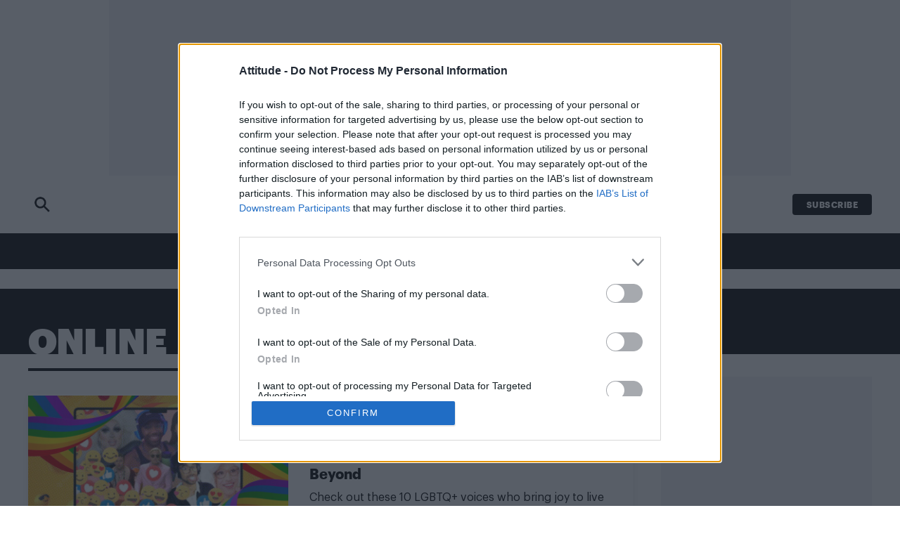

--- FILE ---
content_type: text/html; charset=UTF-8
request_url: https://www.attitude.co.uk/tag/online
body_size: 19308
content:
<!doctype html>
<html lang="en-GB" dir="ltr">

    <head>

        <meta property="pugpig:version" content="1.14.30 (Pugpig Site 1.57.4)" />
		<meta property="pugpig:generated" content="2026-01-22 17:35:45" />
<meta name='robots' content='index, follow, max-image-preview:large, max-snippet:-1, max-video-preview:-1' />

	<meta name="tag" property="pugpig:tag" content="post_tag-Online"/><meta name="viewport" content="width=device-width, initial-scale=1.0, minimum-scale=1.0, maximum-scale=5.0">
	<!-- This site is optimized with the Yoast SEO Premium plugin v19.3 (Yoast SEO v22.8) - https://yoast.com/wordpress/plugins/seo/ -->
	<title>Online Archives - Attitude</title>
	<link rel="canonical" href="https://www.attitude.co.uk/tag/online/" />
	<meta property="og:locale" content="en_GB" />
	<meta property="og:type" content="article" />
	<meta property="og:title" content="Online Archives" />
	<meta property="og:url" content="https://www.attitude.co.uk/tag/online/" />
	<meta property="og:site_name" content="Attitude" />
	<meta name="twitter:card" content="summary_large_image" />
	<meta name="twitter:site" content="@attitudemag" />
	<script type="application/ld+json" class="yoast-schema-graph">{"@context":"https://schema.org","@graph":[{"@type":"CollectionPage","@id":"https://www.attitude.co.uk/tag/online/","url":"https://www.attitude.co.uk/tag/online/","name":"Online Archives - Attitude","isPartOf":{"@id":"https://www.attitude.co.uk/#website"},"primaryImageOfPage":{"@id":"https://www.attitude.co.uk/tag/online/#primaryimage"},"image":{"@id":"https://www.attitude.co.uk/tag/online/#primaryimage"},"thumbnailUrl":"https://www.attitude.co.uk/wp-content/uploads/sites/5/2023/06/streamers-web-hero-1.jpg","breadcrumb":{"@id":"https://www.attitude.co.uk/tag/online/#breadcrumb"},"inLanguage":"en-GB"},{"@type":"ImageObject","inLanguage":"en-GB","@id":"https://www.attitude.co.uk/tag/online/#primaryimage","url":"https://www.attitude.co.uk/wp-content/uploads/sites/5/2023/06/streamers-web-hero-1.jpg","contentUrl":"https://www.attitude.co.uk/wp-content/uploads/sites/5/2023/06/streamers-web-hero-1.jpg","width":1920,"height":1080,"caption":"Twitch Streamers to celebrate. (Image Design: Jack Pengelly)"},{"@type":"BreadcrumbList","@id":"https://www.attitude.co.uk/tag/online/#breadcrumb","itemListElement":[{"@type":"ListItem","position":1,"name":"Home","item":"https://www.attitude.co.uk/"},{"@type":"ListItem","position":2,"name":"Online"}]},{"@type":"WebSite","@id":"https://www.attitude.co.uk/#website","url":"https://www.attitude.co.uk/","name":"Attitude","description":"Attitude is the UK’s best-selling gay magazine.","publisher":{"@id":"https://www.attitude.co.uk/#organization"},"potentialAction":[{"@type":"SearchAction","target":{"@type":"EntryPoint","urlTemplate":"https://www.attitude.co.uk/?s={search_term_string}"},"query-input":"required name=search_term_string"}],"inLanguage":"en-GB"},{"@type":"Organization","@id":"https://www.attitude.co.uk/#organization","name":"Attitude","url":"https://www.attitude.co.uk/","logo":{"@type":"ImageObject","inLanguage":"en-GB","@id":"https://www.attitude.co.uk/#/schema/logo/image/","url":"https://www.attitude.co.uk/wp-content/uploads/sites/5/2022/09/attitude-default-share.jpg","contentUrl":"https://www.attitude.co.uk/wp-content/uploads/sites/5/2022/09/attitude-default-share.jpg","width":1200,"height":600,"caption":"Attitude"},"image":{"@id":"https://www.attitude.co.uk/#/schema/logo/image/"},"sameAs":["https://en-gb.facebook.com/attitude.co.uk/","https://x.com/attitudemag","https://www.instagram.com/attitudemag/"]}]}</script>
	<!-- / Yoast SEO Premium plugin. -->


<link rel='dns-prefetch' href='//www.attitude.co.uk' />
<link rel='stylesheet' id='wp-block-library-css' href='https://www.attitude.co.uk/wp-includes/css/dist/block-library/style.min.css?ver=6.5.7' type='text/css' media='all' />
<link rel='stylesheet' id='pugpig-attitude-block-styles-css' href='https://www.attitude.co.uk/wp-content/plugins/pugpig-attitude-blocks-plugin/styles/style-1a15e3.css?ver=6.5.7' type='text/css' media='all' />
<link rel='stylesheet' id='pugpig-blocks-css' href='https://www.attitude.co.uk/wp-content/plugins/pugpig-blocks/build/blocks.style-39e501d1295812310a55.css?ver=6.5.7' type='text/css' media='all' />
<style id='classic-theme-styles-inline-css' type='text/css'>
/*! This file is auto-generated */
.wp-block-button__link{color:#fff;background-color:#32373c;border-radius:9999px;box-shadow:none;text-decoration:none;padding:calc(.667em + 2px) calc(1.333em + 2px);font-size:1.125em}.wp-block-file__button{background:#32373c;color:#fff;text-decoration:none}
</style>
<style id='global-styles-inline-css' type='text/css'>
body{--wp--preset--color--black: #000000;--wp--preset--color--cyan-bluish-gray: #abb8c3;--wp--preset--color--white: #ffffff;--wp--preset--color--pale-pink: #f78da7;--wp--preset--color--vivid-red: #cf2e2e;--wp--preset--color--luminous-vivid-orange: #ff6900;--wp--preset--color--luminous-vivid-amber: #fcb900;--wp--preset--color--light-green-cyan: #7bdcb5;--wp--preset--color--vivid-green-cyan: #00d084;--wp--preset--color--pale-cyan-blue: #8ed1fc;--wp--preset--color--vivid-cyan-blue: #0693e3;--wp--preset--color--vivid-purple: #9b51e0;--wp--preset--color--red: #cd1719;--wp--preset--color--pink: #c8006e;--wp--preset--color--purple: #662b5c;--wp--preset--color--blue: #52b0d7;--wp--preset--color--grey: #888888;--wp--preset--gradient--vivid-cyan-blue-to-vivid-purple: linear-gradient(135deg,rgba(6,147,227,1) 0%,rgb(155,81,224) 100%);--wp--preset--gradient--light-green-cyan-to-vivid-green-cyan: linear-gradient(135deg,rgb(122,220,180) 0%,rgb(0,208,130) 100%);--wp--preset--gradient--luminous-vivid-amber-to-luminous-vivid-orange: linear-gradient(135deg,rgba(252,185,0,1) 0%,rgba(255,105,0,1) 100%);--wp--preset--gradient--luminous-vivid-orange-to-vivid-red: linear-gradient(135deg,rgba(255,105,0,1) 0%,rgb(207,46,46) 100%);--wp--preset--gradient--very-light-gray-to-cyan-bluish-gray: linear-gradient(135deg,rgb(238,238,238) 0%,rgb(169,184,195) 100%);--wp--preset--gradient--cool-to-warm-spectrum: linear-gradient(135deg,rgb(74,234,220) 0%,rgb(151,120,209) 20%,rgb(207,42,186) 40%,rgb(238,44,130) 60%,rgb(251,105,98) 80%,rgb(254,248,76) 100%);--wp--preset--gradient--blush-light-purple: linear-gradient(135deg,rgb(255,206,236) 0%,rgb(152,150,240) 100%);--wp--preset--gradient--blush-bordeaux: linear-gradient(135deg,rgb(254,205,165) 0%,rgb(254,45,45) 50%,rgb(107,0,62) 100%);--wp--preset--gradient--luminous-dusk: linear-gradient(135deg,rgb(255,203,112) 0%,rgb(199,81,192) 50%,rgb(65,88,208) 100%);--wp--preset--gradient--pale-ocean: linear-gradient(135deg,rgb(255,245,203) 0%,rgb(182,227,212) 50%,rgb(51,167,181) 100%);--wp--preset--gradient--electric-grass: linear-gradient(135deg,rgb(202,248,128) 0%,rgb(113,206,126) 100%);--wp--preset--gradient--midnight: linear-gradient(135deg,rgb(2,3,129) 0%,rgb(40,116,252) 100%);--wp--preset--font-size--small: 13px;--wp--preset--font-size--medium: 20px;--wp--preset--font-size--large: 36px;--wp--preset--font-size--x-large: 42px;--wp--preset--spacing--20: 0.44rem;--wp--preset--spacing--30: 0.67rem;--wp--preset--spacing--40: 1rem;--wp--preset--spacing--50: 1.5rem;--wp--preset--spacing--60: 2.25rem;--wp--preset--spacing--70: 3.38rem;--wp--preset--spacing--80: 5.06rem;--wp--preset--shadow--natural: 6px 6px 9px rgba(0, 0, 0, 0.2);--wp--preset--shadow--deep: 12px 12px 50px rgba(0, 0, 0, 0.4);--wp--preset--shadow--sharp: 6px 6px 0px rgba(0, 0, 0, 0.2);--wp--preset--shadow--outlined: 6px 6px 0px -3px rgba(255, 255, 255, 1), 6px 6px rgba(0, 0, 0, 1);--wp--preset--shadow--crisp: 6px 6px 0px rgba(0, 0, 0, 1);}:where(.is-layout-flex){gap: 0.5em;}:where(.is-layout-grid){gap: 0.5em;}body .is-layout-flex{display: flex;}body .is-layout-flex{flex-wrap: wrap;align-items: center;}body .is-layout-flex > *{margin: 0;}body .is-layout-grid{display: grid;}body .is-layout-grid > *{margin: 0;}:where(.wp-block-columns.is-layout-flex){gap: 2em;}:where(.wp-block-columns.is-layout-grid){gap: 2em;}:where(.wp-block-post-template.is-layout-flex){gap: 1.25em;}:where(.wp-block-post-template.is-layout-grid){gap: 1.25em;}.has-black-color{color: var(--wp--preset--color--black) !important;}.has-cyan-bluish-gray-color{color: var(--wp--preset--color--cyan-bluish-gray) !important;}.has-white-color{color: var(--wp--preset--color--white) !important;}.has-pale-pink-color{color: var(--wp--preset--color--pale-pink) !important;}.has-vivid-red-color{color: var(--wp--preset--color--vivid-red) !important;}.has-luminous-vivid-orange-color{color: var(--wp--preset--color--luminous-vivid-orange) !important;}.has-luminous-vivid-amber-color{color: var(--wp--preset--color--luminous-vivid-amber) !important;}.has-light-green-cyan-color{color: var(--wp--preset--color--light-green-cyan) !important;}.has-vivid-green-cyan-color{color: var(--wp--preset--color--vivid-green-cyan) !important;}.has-pale-cyan-blue-color{color: var(--wp--preset--color--pale-cyan-blue) !important;}.has-vivid-cyan-blue-color{color: var(--wp--preset--color--vivid-cyan-blue) !important;}.has-vivid-purple-color{color: var(--wp--preset--color--vivid-purple) !important;}.has-black-background-color{background-color: var(--wp--preset--color--black) !important;}.has-cyan-bluish-gray-background-color{background-color: var(--wp--preset--color--cyan-bluish-gray) !important;}.has-white-background-color{background-color: var(--wp--preset--color--white) !important;}.has-pale-pink-background-color{background-color: var(--wp--preset--color--pale-pink) !important;}.has-vivid-red-background-color{background-color: var(--wp--preset--color--vivid-red) !important;}.has-luminous-vivid-orange-background-color{background-color: var(--wp--preset--color--luminous-vivid-orange) !important;}.has-luminous-vivid-amber-background-color{background-color: var(--wp--preset--color--luminous-vivid-amber) !important;}.has-light-green-cyan-background-color{background-color: var(--wp--preset--color--light-green-cyan) !important;}.has-vivid-green-cyan-background-color{background-color: var(--wp--preset--color--vivid-green-cyan) !important;}.has-pale-cyan-blue-background-color{background-color: var(--wp--preset--color--pale-cyan-blue) !important;}.has-vivid-cyan-blue-background-color{background-color: var(--wp--preset--color--vivid-cyan-blue) !important;}.has-vivid-purple-background-color{background-color: var(--wp--preset--color--vivid-purple) !important;}.has-black-border-color{border-color: var(--wp--preset--color--black) !important;}.has-cyan-bluish-gray-border-color{border-color: var(--wp--preset--color--cyan-bluish-gray) !important;}.has-white-border-color{border-color: var(--wp--preset--color--white) !important;}.has-pale-pink-border-color{border-color: var(--wp--preset--color--pale-pink) !important;}.has-vivid-red-border-color{border-color: var(--wp--preset--color--vivid-red) !important;}.has-luminous-vivid-orange-border-color{border-color: var(--wp--preset--color--luminous-vivid-orange) !important;}.has-luminous-vivid-amber-border-color{border-color: var(--wp--preset--color--luminous-vivid-amber) !important;}.has-light-green-cyan-border-color{border-color: var(--wp--preset--color--light-green-cyan) !important;}.has-vivid-green-cyan-border-color{border-color: var(--wp--preset--color--vivid-green-cyan) !important;}.has-pale-cyan-blue-border-color{border-color: var(--wp--preset--color--pale-cyan-blue) !important;}.has-vivid-cyan-blue-border-color{border-color: var(--wp--preset--color--vivid-cyan-blue) !important;}.has-vivid-purple-border-color{border-color: var(--wp--preset--color--vivid-purple) !important;}.has-vivid-cyan-blue-to-vivid-purple-gradient-background{background: var(--wp--preset--gradient--vivid-cyan-blue-to-vivid-purple) !important;}.has-light-green-cyan-to-vivid-green-cyan-gradient-background{background: var(--wp--preset--gradient--light-green-cyan-to-vivid-green-cyan) !important;}.has-luminous-vivid-amber-to-luminous-vivid-orange-gradient-background{background: var(--wp--preset--gradient--luminous-vivid-amber-to-luminous-vivid-orange) !important;}.has-luminous-vivid-orange-to-vivid-red-gradient-background{background: var(--wp--preset--gradient--luminous-vivid-orange-to-vivid-red) !important;}.has-very-light-gray-to-cyan-bluish-gray-gradient-background{background: var(--wp--preset--gradient--very-light-gray-to-cyan-bluish-gray) !important;}.has-cool-to-warm-spectrum-gradient-background{background: var(--wp--preset--gradient--cool-to-warm-spectrum) !important;}.has-blush-light-purple-gradient-background{background: var(--wp--preset--gradient--blush-light-purple) !important;}.has-blush-bordeaux-gradient-background{background: var(--wp--preset--gradient--blush-bordeaux) !important;}.has-luminous-dusk-gradient-background{background: var(--wp--preset--gradient--luminous-dusk) !important;}.has-pale-ocean-gradient-background{background: var(--wp--preset--gradient--pale-ocean) !important;}.has-electric-grass-gradient-background{background: var(--wp--preset--gradient--electric-grass) !important;}.has-midnight-gradient-background{background: var(--wp--preset--gradient--midnight) !important;}.has-small-font-size{font-size: var(--wp--preset--font-size--small) !important;}.has-medium-font-size{font-size: var(--wp--preset--font-size--medium) !important;}.has-large-font-size{font-size: var(--wp--preset--font-size--large) !important;}.has-x-large-font-size{font-size: var(--wp--preset--font-size--x-large) !important;}
.wp-block-navigation a:where(:not(.wp-element-button)){color: inherit;}
:where(.wp-block-post-template.is-layout-flex){gap: 1.25em;}:where(.wp-block-post-template.is-layout-grid){gap: 1.25em;}
:where(.wp-block-columns.is-layout-flex){gap: 2em;}:where(.wp-block-columns.is-layout-grid){gap: 2em;}
.wp-block-pullquote{font-size: 1.5em;line-height: 1.6;}
</style>
<link rel='stylesheet' id='pugpig-social-widgets-css' href='https://www.attitude.co.uk/wp-content/plugins/pugpig-socialmedia-widget/assets/css/style.css?ver=6.5.7' type='text/css' media='all' />
<link rel='stylesheet' id='attitude-main-css' href='https://www.attitude.co.uk/wp-content/themes/pugpig-attitude-theme/styles/main-f0f1f1.css?ver=6.5.7' type='text/css' media='all' />

    <!-- Google Tag Manager Data Layer -->
    <script>
        dataLayer = [[]]
    </script>
    <!-- End Google Tag Manager Data Layer -->
        
    <!-- Google Tag Manager initialisation -->
    <script>
        (function(w,d,s,l,i){w[l]=w[l]||[];w[l].push({'gtm.start':
        new Date().getTime(),event:'gtm.js'});var f=d.getElementsByTagName(s)[0],
        j=d.createElement(s),dl=l!='dataLayer'?'&l='+l:'';j.async=true;j.src=
        'https://www.googletagmanager.com/gtm.js?id='+i+dl+ '&gtm_auth=bQPtrIoArNK-TuM1-KRTvQ&gtm_preview=env-1&gtm_cookies_win=x';f.parentNode.insertBefore(j,f);
        })(window,document,'script','dataLayer','GTM-MJP7ZDJ');
    </script>
    <!-- End Google Tag Manager initialisation -->
	<link rel="icon" href="https://www.attitude.co.uk/wp-content/uploads/sites/5/2022/09/cropped-att-favicon-32x32.png" sizes="32x32" />
<link rel="icon" href="https://www.attitude.co.uk/wp-content/uploads/sites/5/2022/09/cropped-att-favicon-192x192.png" sizes="192x192" />
<link rel="apple-touch-icon" href="https://www.attitude.co.uk/wp-content/uploads/sites/5/2022/09/cropped-att-favicon-180x180.png" />
<meta name="msapplication-TileImage" content="https://www.attitude.co.uk/wp-content/uploads/sites/5/2022/09/cropped-att-favicon-270x270.png" />
		<style type="text/css" id="wp-custom-css">
			.banner-ad {
	display: block !important;
}

#pmLink {        
        visibility: hidden;       
        text-decoration: none;   
        cursor: pointer;        
        background: transparent; 
        border: none;    
}

#pmLink:hover {        
        visibility: visible;     
        color: grey;    
} 		</style>
		        <!-- Content Ignite -->
        <script src="https://cdn.tagdeliver.com/cipt/18833.js" async="async"></script>
        <script type="text/javascript">
            window.atAdSlotConfig = {"category-feed-0":{"sizes":[[728,90]],"description":"On desktop, appears at the top of each category page","type":"header","page":"category","device":"desktop","ad_unit":"\/101670530\/Attitude\/ATT_Top_Leaderboard_Unit"},"mobile-category-feed-0":{"sizes":[[320,50],[300,50]],"description":"On mobile, appears at the top of each category page","type":"header","page":"category","device":"mobile","ad_unit":"\/101670530\/Attitude\/ATT_Top_Leaderboard_Mobile_Unit"},"category-sidebar-1":{"sizes":[[300,250]],"description":"This is the first ad in the sidebar of each category page","type":"sidebar","page":"category","device":"desktop","ad_unit":"\/101670530\/Attitude\/Category_Sidebar_Units"},"category-sidebar-2":{"sizes":[[300,600]],"description":"This is the second ad in the sidebar of each category page","type":"sidebar","page":"category","device":"desktop","ad_unit":"\/101670530\/Attitude\/Category_Sidebar_Units"},"category-sidebar-3":{"sizes":[[300,250]],"description":"This is the third ad in the sidebar of each category page","type":"sidebar","page":"category","device":"desktop","ad_unit":"\/101670530\/Attitude\/Category_Sidebar_Units"},"category-sidebar-4":{"sizes":[[300,250]],"description":"This is the fourth ad in the sidebar of each category page","type":"sidebar","page":"category","device":"desktop","ad_unit":"\/101670530\/Attitude\/Category_Sidebar_Units"},"category-feed-1":{"sizes":[[728,90]],"description":"On desktop, appears inline on category pages","type":"inline","page":"category","device":"desktop","ad_unit":"\/101670530\/Attitude\/Category_Feed_Units"},"category-feed-2":{"sizes":[[728,90]],"description":"On desktop, appears inline on category pages","type":"inline","page":"category","device":"desktop","ad_unit":"\/101670530\/Attitude\/Category_Feed_Units"},"category-feed-3":{"sizes":[[728,90]],"description":"On desktop, appears inline on category pages","type":"inline","page":"category","device":"desktop","ad_unit":"\/101670530\/Attitude\/Category_Feed_Units"},"category-feed-4":{"sizes":[[728,90]],"description":"On desktop, appears inline on category pages","type":"inline","page":"category","device":"desktop","ad_unit":"\/101670530\/Attitude\/Category_Feed_Units"},"category-feed-5":{"sizes":[[728,90]],"description":"On desktop, appears inline on category pages","type":"inline","page":"category","device":"desktop","ad_unit":"\/101670530\/Attitude\/Category_Feed_Units"},"mobile-category-feed-1":{"sizes":[[320,50],[300,50]],"description":"On mobile, appears inline on category pages","type":"inline","page":"category","device":"mobile","ad_unit":"\/101670530\/Attitude\/Category_Feed_Units"},"mobile-category-feed-2":{"sizes":[[320,50],[300,50]],"description":"On mobile, appears inline on category pages","type":"inline","page":"category","device":"mobile","ad_unit":"\/101670530\/Attitude\/Category_Feed_Units"},"mobile-category-feed-3":{"sizes":[[320,50],[300,50]],"description":"On mobile, appears inline on category pages","type":"inline","page":"category","device":"mobile","ad_unit":"\/101670530\/Attitude\/Category_Feed_Units"},"mobile-category-feed-4":{"sizes":[[320,50],[300,50]],"description":"On mobile, appears inline on category pages","type":"inline","page":"category","device":"mobile","ad_unit":"\/101670530\/Attitude\/Category_Feed_Units"},"mobile-category-feed-5":{"sizes":[[320,50],[300,50]],"description":"On mobile, appears inline on category pages","type":"inline","page":"category","device":"mobile","ad_unit":"\/101670530\/Attitude\/Category_Feed_Units"}};

        </script>

        
</script>

    
    </head>

    <body data-logged-out="true" class="archive tag tag-online tag-44954 wp-custom-logo">

        
        <a class="pppt-skip-content" href="#main">Skip to main content</a>

        <header class="at-header" role="banner">

            <div class="at-header__wrapper">

                <div class="at-header__upper">

                    <div class="at-advert__container">

                        
                        <div id="at-advert-header" class="at-advert">
                            <div class="at-advert__inner"></div>
                        </div>

                        <script type="text/javascript">
                          document.addEventListener('DOMContentLoaded', function () {
                            let desktopAd = "category-feed-0";
                            let mobileAd = "mobile-category-feed-0";

                            const mediaQueryList = window.matchMedia("(min-width: 1024px)");

                            function desktopOrMobileAdvert(desktop) {
                              let container = document.getElementById("at-advert-header")
                              if(!container) return
                              container.innerHTML = `<div class="at-advert__inner" id="div-gpt-ad-${mobileAd}"></div>`;
                              container.classList.add("at-advert--mobile", "at-advert--mobile-leaderboard");
                              container.classList.remove("at-advert--desktop", "at-advert--leaderboard");

                              if(desktop) {
                                container.innerHTML = `<div class="at-advert__inner" id="div-gpt-ad-${desktopAd}"></div>`;
                                container.classList.add("at-advert--desktop", "at-advert--leaderboard");
                                container.classList.remove("at-advert--mobile", "at-advert--mobile-leaderboard");
                              }
                            }
                            mediaQueryList.addEventListener('change', e => desktopOrMobileAdvert(e.matches))
                            desktopOrMobileAdvert(mediaQueryList.matches)
                          })
                        </script>

                        

                    </div>
        
                    <div class="at-header__upper-group">

                        <a class="at-header-search at-header-search--black" href="/search/">
                            <div class="at-header-search__icon"></div>
                        </a>

                        <button class="at-hamburger-button" aria-label="Toggle Menu">
                <div class="at-hamburger-button__group">
                    <span></span>
                    <span></span>
                    <span></span>
                    <span></span>
                </div>
            </button>
                        
    <figure class="at-header__logo">
        <a href="/" title="Home"><img width="300" height="76" src="https://www.attitude.co.uk/wp-content/uploads/sites/5/2022/09/Attitude-Logo-300x76.png" class="attachment-medium size-medium" alt="" sizes="(min-width: 1024px) 645px, (min-width: 330px) 178px, 120px" decoding="async" srcset="https://www.attitude.co.uk/wp-content/uploads/sites/5/2022/09/Attitude-Logo-300x76.png 300w, https://www.attitude.co.uk/wp-content/uploads/sites/5/2022/09/Attitude-Logo.png 768w" /></a>
    </figure>
                        <ul class="at-header__menu-subscribe" aria-label="Subscribe menu"><li id="menu-item-21" class="menu-item menu-item-type-custom menu-item-object-custom menu-item-21"><a target="_blank" rel="noopener" href="https://www.selectmagazines.co.uk/publisher/Attitude/">Subscribe</a></li>
</ul>
                    </div>

                </div>

                <nav class="at-nav--primary" aria-label="Main navigation" role="navigation">

                    <div class="at-nav__hamburger-group">

                        <button class="at-hamburger-button" aria-label="Toggle Menu">
                <div class="at-hamburger-button__group">
                    <span></span>
                    <span></span>
                    <span></span>
                    <span></span>
                </div>
            </button>
                        <div class="at-nav__menu--button"><a href="#"></a></div>

                    </div>

                    <figure class="at-header__logo">
                        <a href="/" title="Home"> 
                            <svg  xmlns="http://www.w3.org/2000/svg" viewBox="0 0 343.65 87.29"><defs><style>.cls-1{isolation:isolate;}.cls-2{fill:#fff;}</style></defs><g id="Layer_1_Image" data-name="Layer 1 Image" class="cls-1"><path class="cls-2" d="M240.66,87.24H224.25V73.77c-6.14,9-12.17,13.34-19.49,13.34-8,0-13.45-5.43-13.45-13.81V22.69h16.41V62.08c0,7.09.7,9.8,5.55,9.8,3.06,0,6.73-2.12,11-6.38V22.69h16.41Z"/><path class="cls-2" d="M278.66,87.25V74.61c-5.59,8.78-10.84,12.58-18.65,12.58-13.87,0-15.27-10.09-15.27-33s1.4-33,15-33c8,0,13.29,3.68,18.88,12.46V0h16.21V87.25ZM267.59,35.58c-6.42,0-6.42,5.93-6.42,18.63s0,18.51,6.42,18.51c2.45,0,6.17-1.55,11.07-4.63V40.21C273.88,37.24,270.15,35.58,267.59,35.58Z"/><path class="cls-2" d="M16,87.26c-9.74,0-16-7-16-17.46C0,55.67,10.45,47.12,31.35,44.27v-5c0-3.69-3.09-6.42-8.31-6.42-4.75,0-9.38,2.26-14.61,6.42L.71,29.43C7.36,23.85,15,21.24,24,21.24c15.67,0,23.86,7.36,23.86,21.73V70.16a3.49,3.49,0,0,0,3,3.67l.07,13.37a22.28,22.28,0,0,1-2.79.09c-6.77,0-11.41-3.24-14.38-8.46C27.9,84.53,22.56,87.26,16,87.26Zm-.24-20.43c0,4.63,3,7.72,6.77,7.72,5.34,0,8.79-4.51,8.79-13.3V53.89C21.37,55.2,15.79,60.54,15.79,66.83Z"/><path class="cls-2" d="M85,72.61c.71,0,1,0,1.51-.07l0,14.44a53.32,53.32,0,0,1-6.06.14c-16.25,0-21.59-5.81-21.59-21.24V34.68H49.55v-12H58.8V0H75.29V22.7H86.8v12H75.29V59.83C75.29,69.56,77.18,72.59,85,72.61Z"/><path class="cls-2" d="M130.53,22.69H147.4V87.24H130.58Z"/><rect class="cls-2" x="130.56" y="0.06" width="16.94" height="14.62"/><path class="cls-2" d="M323.36,87.26c-15.87,0-24.5-9.12-24.5-25.82V46.51c0-16.59,7.93-25.48,22.28-25.48,13.42,0,21.7,8.65,21.7,22.75V57.41H314v5.45c0,7.22,4.44,11.49,12.25,11.49,4.2,0,9.5-1.57,15.33-4.41l2,12.64C336.65,85.54,329.66,87.26,323.36,87.26Zm5.83-39.21V42.6c0-7-2.57-10.55-7.58-10.55-4.55,0-7.59,3.56-7.59,10.19v5.81Z"/><path class="cls-2" d="M125.63,72.61c.71,0,1,0,1.5-.07V87a53.32,53.32,0,0,1-6.06.14c-16.25,0-21.59-5.81-21.59-21.24V34.68H90.22v-12h9.25V0H116V22.7h11.51v12H116V59.83C116,69.56,117.85,72.59,125.63,72.61Z"/><path class="cls-2" d="M185.89,72.64c.71,0,1,0,1.51-.06l0,14.43a53.2,53.2,0,0,1-6,.14c-16.26,0-21.59-5.81-21.59-21.23V34.72h-9.26v-12h9.26V.08h16.49V22.73h11.5v12h-11.5V59.87C176.23,69.59,178.11,72.62,185.89,72.64Z"/></g></svg>
                        </a>
                    </figure>
                   
                    

        <a id="nav-read-next-link" class="at-nav__read-next-article" href="">
            <span class="at-nav__read-next-article--text">Read Next</span>
            <span id="nav-read-next-title" class="at-nav__read-next-article--title"></span>
        </a>

        <script type="text/javascript">
            (function() {
                fetch("/wp-json/pugpig/attitude/nav-read-next/")
                    .then(response => response.json())
                    .then(data => {
                        if (data.title !== "") {

                            let title = document.getElementById("nav-read-next-title");
                            title.innerHTML = data.title;

                            let link = document.getElementById("nav-read-next-link");
                            link.setAttribute("href", data.url);
                        }
                    }
                );
            })();
        </script>

                        
                    <a class="at-header-search at-header-search--white" href="">
                        <div class="at-header-search__icon"></div>
                    </a>

                    <ul class="at-nav__menu" aria-label="Primary site menu"><li id="menu-item-413903" class="menu-item menu-item-type-taxonomy menu-item-object-category menu-item-413903 category-news"><a href="https://www.attitude.co.uk/news/">News</a></li>
<li id="menu-item-413904" class="menu-item menu-item-type-taxonomy menu-item-object-category menu-item-413904 category-culture"><a href="https://www.attitude.co.uk/culture/">Culture</a></li>
<li id="menu-item-413905" class="menu-item menu-item-type-taxonomy menu-item-object-category menu-item-413905 category-style"><a href="https://www.attitude.co.uk/style/">Style</a></li>
<li id="menu-item-413906" class="menu-item menu-item-type-taxonomy menu-item-object-category menu-item-413906 category-life"><a href="https://www.attitude.co.uk/life/">Life</a></li>
<li id="menu-item-413907" class="menu-item menu-item-type-post_type menu-item-object-page menu-item-413907"><a href="https://www.attitude.co.uk/newsletter/">Newsletter</a></li>
</ul>
                    <ul class="at-header__menu-subscribe" aria-label="Subscribe menu"><li class="menu-item menu-item-type-custom menu-item-object-custom menu-item-21"><a target="_blank" rel="noopener" href="https://www.selectmagazines.co.uk/publisher/Attitude/">Subscribe</a></li>
</ul>
                </nav>

            </div>

            <nav class="at-nav--secondary">

                <div class="at-nav--secondary__header">

                    <div class="at-header__logo"></div>

                    <button class="at-hamburger-button" aria-label="Toggle Menu">
                <div class="at-hamburger-button__group">
                    <span></span>
                    <span></span>
                    <span></span>
                    <span></span>
                </div>
            </button>
                </div>

                <ul class="at-nav__menu" aria-label="Secondary site menu"><li id="menu-item-413908" class="menu-item menu-item-type-taxonomy menu-item-object-category menu-item-has-children menu-item-413908 category-news"><a href="https://www.attitude.co.uk/news/">News</a>
<ul class="sub-menu">
	<li id="menu-item-413910" class="menu-item menu-item-type-taxonomy menu-item-object-category menu-item-413910 category-uk"><a href="https://www.attitude.co.uk/news/uk/">UK</a></li>
	<li id="menu-item-413909" class="menu-item menu-item-type-taxonomy menu-item-object-category menu-item-413909 category-world"><a href="https://www.attitude.co.uk/news/world/">World</a></li>
	<li id="menu-item-413911" class="menu-item menu-item-type-taxonomy menu-item-object-category menu-item-413911 category-pride"><a href="https://www.attitude.co.uk/news/pride/">Pride</a></li>
	<li id="menu-item-413912" class="menu-item menu-item-type-taxonomy menu-item-object-category menu-item-413912 category-politics"><a href="https://www.attitude.co.uk/news/politics/">Politics</a></li>
</ul>
</li>
<li id="menu-item-413913" class="menu-item menu-item-type-taxonomy menu-item-object-category menu-item-has-children menu-item-413913 category-culture"><a href="https://www.attitude.co.uk/culture/">Culture</a>
<ul class="sub-menu">
	<li id="menu-item-413915" class="menu-item menu-item-type-taxonomy menu-item-object-category menu-item-413915 category-film &amp; tv"><a href="https://www.attitude.co.uk/culture/film-tv/">Film &amp; TV</a></li>
	<li id="menu-item-413917" class="menu-item menu-item-type-taxonomy menu-item-object-category menu-item-413917 category-music"><a href="https://www.attitude.co.uk/culture/music/">Music</a></li>
	<li id="menu-item-413918" class="menu-item menu-item-type-taxonomy menu-item-object-category menu-item-413918 category-theatre"><a href="https://www.attitude.co.uk/culture/theatre/">Theatre</a></li>
	<li id="menu-item-413929" class="menu-item menu-item-type-custom menu-item-object-custom menu-item-413929"><a target="_blank" rel="noopener" href="https://prf.hn/click/camref:1011ljc6x/destination:https://www.lovetheatre.com/partner/attitude">Theatre Tickets</a></li>
	<li id="menu-item-413914" class="menu-item menu-item-type-taxonomy menu-item-object-category menu-item-413914 category-scene"><a href="https://www.attitude.co.uk/culture/scene/">Scene</a></li>
	<li id="menu-item-413916" class="menu-item menu-item-type-taxonomy menu-item-object-category menu-item-413916 category-sexuality"><a href="https://www.attitude.co.uk/culture/sexuality/">Sexuality</a></li>
</ul>
</li>
<li id="menu-item-413919" class="menu-item menu-item-type-taxonomy menu-item-object-category menu-item-has-children menu-item-413919 category-style"><a href="https://www.attitude.co.uk/style/">Style</a>
<ul class="sub-menu">
	<li id="menu-item-413921" class="menu-item menu-item-type-taxonomy menu-item-object-category menu-item-413921 category-fashion"><a href="https://www.attitude.co.uk/style/fashion/">Fashion</a></li>
	<li id="menu-item-413920" class="menu-item menu-item-type-taxonomy menu-item-object-category menu-item-413920 category-beauty"><a href="https://www.attitude.co.uk/style/beauty/">Beauty</a></li>
</ul>
</li>
<li id="menu-item-413922" class="menu-item menu-item-type-taxonomy menu-item-object-category menu-item-has-children menu-item-413922 category-life"><a href="https://www.attitude.co.uk/life/">Life</a>
<ul class="sub-menu">
	<li id="menu-item-413926" class="menu-item menu-item-type-taxonomy menu-item-object-category menu-item-413926 category-travel"><a href="https://www.attitude.co.uk/life/travel/">Travel</a></li>
	<li id="menu-item-413927" class="menu-item menu-item-type-taxonomy menu-item-object-category menu-item-413927 category-home"><a href="https://www.attitude.co.uk/life/home/">Home</a></li>
	<li id="menu-item-413924" class="menu-item menu-item-type-taxonomy menu-item-object-category menu-item-413924 category-tech"><a href="https://www.attitude.co.uk/life/tech/">Tech</a></li>
	<li id="menu-item-413923" class="menu-item menu-item-type-taxonomy menu-item-object-category menu-item-413923 category-wellbeing"><a href="https://www.attitude.co.uk/life/wellbeing/">Wellbeing</a></li>
	<li id="menu-item-413925" class="menu-item menu-item-type-taxonomy menu-item-object-category menu-item-413925 category-business"><a href="https://www.attitude.co.uk/life/business/">Business</a></li>
</ul>
</li>
<li id="menu-item-413928" class="menu-item menu-item-type-post_type menu-item-object-page menu-item-413928"><a href="https://www.attitude.co.uk/newsletter/">Newsletter</a></li>
</ul>
                <div class="at-nav--secondary__primary-widget-group">

                    <div class="pp-widget__wrapper"><h5 class="pp-widget__title">Follow us on</h5><ul class="pp-widget pp-widget--social"><li class="pp-widget__item pp-widget__item--facebook"><a href="https://www.facebook.com/attitude.co.uk" class="facebook" id="facebook" target="_blank" rel="noreferrer" aria-label="Find us on facebook"><svg xmlns="http://www.w3.org/2000/svg" width="24" height="24" viewBox="0 0 24 24"><path d="M9 8h-3v4h3v12h5v-12h3.642l.358-4h-4v-1.667c0-.955.192-1.333 1.115-1.333h2.885v-5h-3.808c-3.596 0-5.192 1.583-5.192 4.615v3.385z"/></svg></a></li><li class="pp-widget__item pp-widget__item--twitter"><a href="https://twitter.com/AttitudeMag" class="twitter" id="twitter" target="_blank" rel="noreferrer" aria-label="Find us on twitter"><svg xmlns="http://www.w3.org/2000/svg" width="24" height="24" viewBox="0 0 1200 1227"><path d="M714.163 519.284L1160.89 0H1055.03L667.137 450.887L357.328 0H0L468.492 681.821L0 1226.37H105.866L515.491 750.218L842.672 1226.37H1200L714.137 519.284H714.163ZM569.165 687.828L521.697 619.934L144.011 79.6944H306.615L611.412 515.685L658.88 583.579L1055.08 1150.3H892.476L569.165 687.854V687.828Z"/></svg></a></li><li class="pp-widget__item pp-widget__item--instagram"><a href="https://www.instagram.com/attitudemag" class="instagram" id="instagram" target="_blank" rel="noreferrer" aria-label="Find us on instagram"><svg xmlns="http://www.w3.org/2000/svg" width="25" height="25" viewBox="0 0 24 24"><path d="M12 2.163c3.204 0 3.584.012 4.85.07 3.252.148 4.771 1.691 4.919 4.919.058 1.265.069 1.645.069 4.849 0 3.205-.012 3.584-.069 4.849-.149 3.225-1.664 4.771-4.919 4.919-1.266.058-1.644.07-4.85.07-3.204 0-3.584-.012-4.849-.07-3.26-.149-4.771-1.699-4.919-4.92-.058-1.265-.07-1.644-.07-4.849 0-3.204.013-3.583.07-4.849.149-3.227 1.664-4.771 4.919-4.919 1.266-.057 1.645-.069 4.849-.069zm0-2.163c-3.259 0-3.667.014-4.947.072-4.358.2-6.78 2.618-6.98 6.98-.059 1.281-.073 1.689-.073 4.948 0 3.259.014 3.668.072 4.948.2 4.358 2.618 6.78 6.98 6.98 1.281.058 1.689.072 4.948.072 3.259 0 3.668-.014 4.948-.072 4.354-.2 6.782-2.618 6.979-6.98.059-1.28.073-1.689.073-4.948 0-3.259-.014-3.667-.072-4.947-.196-4.354-2.617-6.78-6.979-6.98-1.281-.059-1.69-.073-4.949-.073zm0 5.838c-3.403 0-6.162 2.759-6.162 6.162s2.759 6.163 6.162 6.163 6.162-2.759 6.162-6.163c0-3.403-2.759-6.162-6.162-6.162zm0 10.162c-2.209 0-4-1.79-4-4 0-2.209 1.791-4 4-4s4 1.791 4 4c0 2.21-1.791 4-4 4zm6.406-11.845c-.796 0-1.441.645-1.441 1.44s.645 1.44 1.441 1.44c.795 0 1.439-.645 1.439-1.44s-.644-1.44-1.439-1.44z"/></svg></a></li><li class="pp-widget__item pp-widget__item--youtube"><a href="https://www.youtube.com/c/Attitudemag/featured" class="youtube" id="youtube" target="_blank" rel="noreferrer" aria-label="Find us on youtube"><svg xmlns="http://www.w3.org/2000/svg" width="25" height="25" viewBox="0 0 24 24"><path d="M4.652 0h1.44l.988 3.702.916-3.702h1.454l-1.665 5.505v3.757h-1.431v-3.757l-1.702-5.505zm6.594 2.373c-1.119 0-1.861.74-1.861 1.835v3.349c0 1.204.629 1.831 1.861 1.831 1.022 0 1.826-.683 1.826-1.831v-3.349c0-1.069-.797-1.835-1.826-1.835zm.531 5.127c0 .372-.19.646-.532.646-.351 0-.554-.287-.554-.646v-3.179c0-.374.172-.651.529-.651.39 0 .557.269.557.651v3.179zm4.729-5.07v5.186c-.155.194-.5.512-.747.512-.271 0-.338-.186-.338-.46v-5.238h-1.27v5.71c0 .675.206 1.22.887 1.22.384 0 .918-.2 1.468-.853v.754h1.27v-6.831h-1.27zm2.203 13.858c-.448 0-.541.315-.541.763v.659h1.069v-.66c.001-.44-.092-.762-.528-.762zm-4.703.04c-.084.043-.167.109-.25.198v4.055c.099.106.194.182.287.229.197.1.485.107.619-.067.07-.092.105-.241.105-.449v-3.359c0-.22-.043-.386-.129-.5-.147-.193-.42-.214-.632-.107zm4.827-5.195c-2.604-.177-11.066-.177-13.666 0-2.814.192-3.146 1.892-3.167 6.367.021 4.467.35 6.175 3.167 6.367 2.6.177 11.062.177 13.666 0 2.814-.192 3.146-1.893 3.167-6.367-.021-4.467-.35-6.175-3.167-6.367zm-12.324 10.686h-1.363v-7.54h-1.41v-1.28h4.182v1.28h-1.41v7.54zm4.846 0h-1.21v-.718c-.223.265-.455.467-.696.605-.652.374-1.547.365-1.547-.955v-5.438h1.209v4.988c0 .262.063.438.322.438.236 0 .564-.303.711-.487v-4.939h1.21v6.506zm4.657-1.348c0 .805-.301 1.431-1.106 1.431-.443 0-.812-.162-1.149-.583v.5h-1.221v-8.82h1.221v2.84c.273-.333.644-.608 1.076-.608.886 0 1.18.749 1.18 1.631v3.609zm4.471-1.752h-2.314v1.228c0 .488.042.91.528.91.511 0 .541-.344.541-.91v-.452h1.245v.489c0 1.253-.538 2.013-1.813 2.013-1.155 0-1.746-.842-1.746-2.013v-2.921c0-1.129.746-1.914 1.837-1.914 1.161 0 1.721.738 1.721 1.914v1.656z"/></svg></a></li></ul></div><div class="at-widget-secondary-nav at-widget_block">
<ul class="wp-block-social-links is-layout-flex wp-block-social-links-is-layout-flex"><li class="wp-social-link wp-social-link-tiktok  wp-block-social-link"><a href="https://www.tiktok.com/@attitudemag" class="wp-block-social-link-anchor"><svg width="24" height="24" viewBox="0 0 32 32" version="1.1" xmlns="http://www.w3.org/2000/svg" aria-hidden="true" focusable="false"><path d="M16.708 0.027c1.745-0.027 3.48-0.011 5.213-0.027 0.105 2.041 0.839 4.12 2.333 5.563 1.491 1.479 3.6 2.156 5.652 2.385v5.369c-1.923-0.063-3.855-0.463-5.6-1.291-0.76-0.344-1.468-0.787-2.161-1.24-0.009 3.896 0.016 7.787-0.025 11.667-0.104 1.864-0.719 3.719-1.803 5.255-1.744 2.557-4.771 4.224-7.88 4.276-1.907 0.109-3.812-0.411-5.437-1.369-2.693-1.588-4.588-4.495-4.864-7.615-0.032-0.667-0.043-1.333-0.016-1.984 0.24-2.537 1.495-4.964 3.443-6.615 2.208-1.923 5.301-2.839 8.197-2.297 0.027 1.975-0.052 3.948-0.052 5.923-1.323-0.428-2.869-0.308-4.025 0.495-0.844 0.547-1.485 1.385-1.819 2.333-0.276 0.676-0.197 1.427-0.181 2.145 0.317 2.188 2.421 4.027 4.667 3.828 1.489-0.016 2.916-0.88 3.692-2.145 0.251-0.443 0.532-0.896 0.547-1.417 0.131-2.385 0.079-4.76 0.095-7.145 0.011-5.375-0.016-10.735 0.025-16.093z" /></svg><span class="wp-block-social-link-label screen-reader-text">TikTok</span></a></li></ul>
</div>
                </div>

                <div class="at-nav--secondary__secondary-widget-group">

                    <div class="at-widget-tertiary-nav at-widget_nav_menu"><div class="menu-secondary-footer-nav-container"><ul id="menu-secondary-footer-nav" class="menu"><li id="menu-item-38" class="menu-item menu-item-type-custom menu-item-object-custom menu-item-38"><a href="https://www.attitude.co.uk/privacy-policy/">Privacy Policy</a></li>
<li id="menu-item-40" class="menu-item menu-item-type-custom menu-item-object-custom menu-item-40"><a href="https://www.attitude.co.uk/about-attitude/">About Attitude UK</a></li>
</ul></div></div><div class="at-widget-tertiary-nav at-widget_block widget_media_image"><figure class="wp-block-image size-full" data-image-nozoom="true"><img fetchpriority="high" decoding="async" width="556" height="118" src="https://www.attitude.co.uk/wp-content/uploads/sites/5/2022/09/Stream-Logo_Large.png" alt="" class="wp-image-413869" srcset="https://www.attitude.co.uk/wp-content/uploads/sites/5/2022/09/Stream-Logo_Large.png 556w, https://www.attitude.co.uk/wp-content/uploads/sites/5/2022/09/Stream-Logo_Large-300x64.png 300w" sizes="(max-width: 556px) 100vw, 556px" /><figcaption>&copy; 2021 Stream Publishing. Powered by Pugpig</figcaption></figure>
</div>
                </div>

            </nav>

        </header>

<main class="at-content at-archive at-archive--post_tag" aria-label="main content" id="main" tabindex="-1">

    
        <header class="at-archive__header alignfull" style=" ">

            <div class="at-archive__header-group">

                
                    <h1 class="at-archive__name">Online</h1>

                
            </div>

        </header>

    
    <section class="at-archive__content">

        <div class="at-archive__body">

            
            
            <div id="post-grid-list">

                <div id="post-grid-list-page-1">

                    <section class="pp-post-grid pp-post-grid--list pp-post-grid--post align " style="">

    
    <article class="pp-post-grid__item pp-post-grid__item--post pp-post-grid__item--source-automated category-culture contributor-emily-maskell category-film-and-tv post_tag-online post_tag-streamer post_tag-twitch" style="">


        
    <a href="https://www.attitude.co.uk/culture/film-tv/10-streamers-to-watch-in-pride-month-and-beyond-437179/" aria-label="Read 10 Streamers to Watch in Pride Month and Beyond">

        <figure class="pp-post-grid__media" data-image-nozoom>
            <img width="768" height="432" src="https://www.attitude.co.uk/wp-content/uploads/sites/5/2023/06/streamers-web-hero-1-768x432.jpg" class="attachment-medium_large size-medium_large" alt="A montage of Twitch Streamers appearing on a laptop screen with rainbows and heart emojis surrounding." sizes="(min-width: 768px) 40vw, 25vw" decoding="async" srcset="https://www.attitude.co.uk/wp-content/uploads/sites/5/2023/06/streamers-web-hero-1-768x432.jpg 768w, https://www.attitude.co.uk/wp-content/uploads/sites/5/2023/06/streamers-web-hero-1-300x169.jpg 300w, https://www.attitude.co.uk/wp-content/uploads/sites/5/2023/06/streamers-web-hero-1-1024x576.jpg 1024w, https://www.attitude.co.uk/wp-content/uploads/sites/5/2023/06/streamers-web-hero-1-1536x864.jpg 1536w, https://www.attitude.co.uk/wp-content/uploads/sites/5/2023/06/streamers-web-hero-1-780x439.jpg 780w, https://www.attitude.co.uk/wp-content/uploads/sites/5/2023/06/streamers-web-hero-1-1040x585.jpg 1040w, https://www.attitude.co.uk/wp-content/uploads/sites/5/2023/06/streamers-web-hero-1.jpg 1920w" />
        </figure>

        <div class="pp-post-grid__content" >


            <p class="pp-post-grid__section"  >Culture Film &amp; TV</p>

            

            <h3 class="pp-post-grid__title"  >10 Streamers to Watch in Pride Month and Beyond</h3>

            <div class="pp-post-grid__summary"  ><p class="at-excerpt">Check out these 10 LGBTQ+ voices who bring joy to live streaming.</p><p class="at-excerpt--override"></p></div>

            

            


        </div>

    </a>


    </article>

    <article class="pp-post-grid__item pp-post-grid__item--post pp-post-grid__item--source-automated post_tag-attitude post_tag-career post_tag-community post_tag-job post_tag-online category-sexuality contributor-will-stroude post_tag-writer" style="">


        
    <a href="https://www.attitude.co.uk/culture/sexuality/attitude-is-seeking-a-full-time-senior-online-writer-304122/" aria-label="Read Attitude is seeking a full-time senior online writer">

        <figure class="pp-post-grid__media" data-image-nozoom>
            <img width="1" height="1" src="https://www.attitude.co.uk/wp-content/uploads/sites/5/2021/11/attitude.jpg" class="attachment-medium_large size-medium_large" alt="" sizes="(min-width: 768px) 40vw, 25vw" decoding="async" />
        </figure>

        <div class="pp-post-grid__content" >


            <p class="pp-post-grid__section"  >Culture Sexuality</p>

            

            <h3 class="pp-post-grid__title"  >Attitude is seeking a full-time senior online writer</h3>

            <div class="pp-post-grid__summary"  ><p class="at-excerpt">The world’s biggest LGBTQ media brand is hunting for a talented writer to join the editorial team. Could that be you?</p><p class="at-excerpt--override"></p></div>

            

            


        </div>

    </a>


    </article>

    <article class="pp-post-grid__item pp-post-grid__item--post pp-post-grid__item--source-automated post_tag-gambling post_tag-news post_tag-online contributor-will-stroude category-world" style="">


        
    <a href="https://www.attitude.co.uk/news/world/why-are-men-so-passionate-about-sport-betting-303765/" aria-label="Read Why are men so passionate about sport betting?">

        <figure class="pp-post-grid__media" data-image-nozoom>
            <img width="1" height="1" src="https://www.attitude.co.uk/wp-content/uploads/sites/5/2021/09/pitch_3.jpg" class="attachment-medium_large size-medium_large" alt="" sizes="(min-width: 768px) 40vw, 25vw" decoding="async" />
        </figure>

        <div class="pp-post-grid__content" >


            <p class="pp-post-grid__section"  >News World</p>

            

            <h3 class="pp-post-grid__title"  >Why are men so passionate about sport betting?</h3>

            <div class="pp-post-grid__summary"  ><p class="at-excerpt">While sports betting is open to everyone, it tends to skew heavily towards men who are more passionate about sports betting.</p><p class="at-excerpt--override"></p></div>

            

            


        </div>

    </a>


    </article>

    <article class="pp-post-grid__item pp-post-grid__item--post pp-post-grid__item--source-automated post_tag-aids post_tag-entertainment category-film-and-tv post_tag-hiv post_tag-hope-mill-theatre post_tag-jonathan-harvey post_tag-online post_tag-production post_tag-sexuality contributor-will-stroude" style="">


        
    <a href="https://www.attitude.co.uk/culture/film-tv/hushabye-mountain-first-look-at-layton-williams-and-harrison-scott-smith-in-jonathan-harvey-aids-drama-302957/" aria-label="Read Hushabye Mountain: First look at Layton Williams and Harrison Scott-Smith in Jonathan Harvey Aids drama">

        <figure class="pp-post-grid__media" data-image-nozoom>
            <img width="1" height="1" src="https://www.attitude.co.uk/wp-content/uploads/sites/5/2021/05/hush_main_final_LWPTaQi.jpg" class="attachment-medium_large size-medium_large" alt="" sizes="(min-width: 768px) 40vw, 25vw" decoding="async" />
        </figure>

        <div class="pp-post-grid__content" >


            <p class="pp-post-grid__section"  >Culture Film &amp; TV</p>

            

            <h3 class="pp-post-grid__title"  >Hushabye Mountain: First look at Layton Williams and Harrison Scott-Smith in Jonathan Harvey Aids drama</h3>

            <div class="pp-post-grid__summary"  ><p class="at-excerpt">The acclaimed play from Beautiful Thing writer Jonathan Harvey will be streaming live this June.</p><p class="at-excerpt--override"></p></div>

            

            


        </div>

    </a>


    </article>

    <article class="pp-post-grid__item pp-post-grid__item--post pp-post-grid__item--source-automated category-film-and-tv post_tag-free post_tag-gambling post_tag-online post_tag-play contributor-will-stroude" style="">


        
    <a href="https://www.attitude.co.uk/culture/film-tv/yes-i-want-to-gamble-online-for-free-302901/" aria-label="Read Yes, I want to gamble online for free">

        <figure class="pp-post-grid__media" data-image-nozoom>
            <img width="1" height="1" src="https://www.attitude.co.uk/wp-content/uploads/sites/5/2021/05/gamble.jpg" class="attachment-medium_large size-medium_large" alt="" sizes="(min-width: 768px) 40vw, 25vw" decoding="async" />
        </figure>

        <div class="pp-post-grid__content" >


            <p class="pp-post-grid__section"  >Culture Film &amp; TV</p>

            

            <h3 class="pp-post-grid__title"  >Yes, I want to gamble online for free</h3>

            <div class="pp-post-grid__summary"  ><p class="at-excerpt">Here's how you can get started.</p><p class="at-excerpt--override"></p></div>

            

            


        </div>

    </a>


    </article>

    <article class="pp-post-grid__item pp-post-grid__item--post pp-post-grid__item--source-automated category-fashion post_tag-online post_tag-shopping post_tag-style contributor-will-stroude" style="">


        
    <a href="https://www.attitude.co.uk/style/fashion/klarna-is-not-what-you-think-busting-the-myths-behind-the-breakout-pay-later-service-302869/" aria-label="Read Klarna is not what you think: busting the myths behind the breakout pay later service">

        <figure class="pp-post-grid__media" data-image-nozoom>
            <img width="1" height="1" src="https://www.attitude.co.uk/wp-content/uploads/sites/5/2021/05/klarna_feat.png" class="attachment-medium_large size-medium_large" alt="" sizes="(min-width: 768px) 40vw, 25vw" decoding="async" />
        </figure>

        <div class="pp-post-grid__content" >


            <p class="pp-post-grid__section"  >Style Fashion</p>

            

            <h3 class="pp-post-grid__title"  >Klarna is not what you think: busting the myths behind the breakout pay later service</h3>

            <div class="pp-post-grid__summary"  ><p class="at-excerpt">In paid partnership with Klarna.</p><p class="at-excerpt--override"></p></div>

            

            


        </div>

    </a>


    </article>

    <article class="pp-post-grid__item pp-post-grid__item--post pp-post-grid__item--source-automated contributor-alastair-james post_tag-bbc post_tag-entertainment post_tag-eurovision category-film-and-tv post_tag-location post_tag-online post_tag-rotterdam post_tag-semi-final post_tag-television post_tag-the-netherlands" style="">


        
    <a href="https://www.attitude.co.uk/culture/film-tv/eurovision-song-contest-2021-everything-you-need-to-know-302863/" aria-label="Read Eurovision Song Contest 2021: Everything you need to know">

        <figure class="pp-post-grid__media" data-image-nozoom>
            <img width="1" height="1" src="https://www.attitude.co.uk/wp-content/uploads/sites/5/2021/05/euro.jpg" class="attachment-medium_large size-medium_large" alt="" sizes="(min-width: 768px) 40vw, 25vw" decoding="async" />
        </figure>

        <div class="pp-post-grid__content" >


            <p class="pp-post-grid__section"  >Culture Film &amp; TV</p>

            

            <h3 class="pp-post-grid__title"  >Eurovision Song Contest 2021: Everything you need to know</h3>

            <div class="pp-post-grid__summary"  ><p class="at-excerpt">The world’s biggest music competition finally returns for the first time in two years next week.</p><p class="at-excerpt--override"></p></div>

            

            


        </div>

    </a>


    </article>

    <article class="pp-post-grid__item pp-post-grid__item--post pp-post-grid__item--source-automated post_tag-advice post_tag-casino post_tag-entertainment category-film-and-tv post_tag-online post_tag-rules contributor-will-stroude" style="">


        
    <a href="https://www.attitude.co.uk/culture/film-tv/visiting-casinos-for-the-first-time-keep-these-things-in-mind-302846/" aria-label="Read Visiting casinos for the first time? Keep these things in mind">

        <figure class="pp-post-grid__media" data-image-nozoom>
            <img width="1" height="1" src="https://www.attitude.co.uk/wp-content/uploads/sites/5/2021/05/casino_2.jpg" class="attachment-medium_large size-medium_large" alt="" sizes="(min-width: 768px) 40vw, 25vw" decoding="async" />
        </figure>

        <div class="pp-post-grid__content" >


            <p class="pp-post-grid__section"  >Culture Film &amp; TV</p>

            

            <h3 class="pp-post-grid__title"  >Visiting casinos for the first time? Keep these things in mind</h3>

            <div class="pp-post-grid__summary"  ><p class="at-excerpt">Here's what you need to know before you try to hit the jackpot.</p><p class="at-excerpt--override"></p></div>

            

            


        </div>

    </a>


    </article>

    <article class="pp-post-grid__item pp-post-grid__item--post pp-post-grid__item--source-automated post_tag-casino post_tag-news post_tag-online contributor-will-stroude category-world" style="">


        
    <a href="https://www.attitude.co.uk/news/world/maximising-your-enjoyment-on-online-casinos-302821/" aria-label="Read Maximising your enjoyment on online casinos">

        <figure class="pp-post-grid__media" data-image-nozoom>
            <img width="1" height="1" src="https://www.attitude.co.uk/wp-content/uploads/sites/5/2021/04/casino.jpg" class="attachment-medium_large size-medium_large" alt="" sizes="(min-width: 768px) 40vw, 25vw" decoding="async" />
        </figure>

        <div class="pp-post-grid__content" >


            <p class="pp-post-grid__section"  >News World</p>

            

            <h3 class="pp-post-grid__title"  >Maximising your enjoyment on online casinos</h3>

            <div class="pp-post-grid__summary"  ><p class="at-excerpt">In partnership with Virgin Games.</p><p class="at-excerpt--override"></p></div>

            

            


        </div>

    </a>


    </article>

    <article class="pp-post-grid__item pp-post-grid__item--post pp-post-grid__item--source-automated post_tag-australia post_tag-bbc-iplayer post_tag-bbc-three post_tag-drag-queen post_tag-drag-race category-film-and-tv post_tag-lgbt post_tag-michelle-visage post_tag-new-zealand post_tag-online post_tag-rupaul post_tag-rupauls-drag-race post_tag-watch contributor-will-stroude" style="">


        
    <a href="https://www.attitude.co.uk/culture/film-tv/drag-race-down-under-is-officially-coming-to-bbc-iplayer-next-month-302771/" aria-label="Read Drag Race Down Under is officially coming to BBC iPlayer next month">

        <figure class="pp-post-grid__media" data-image-nozoom>
            <img width="1" height="1" src="https://www.attitude.co.uk/wp-content/uploads/sites/5/2021/04/drag_race_main.jpg" class="attachment-medium_large size-medium_large" alt="" sizes="(min-width: 768px) 40vw, 25vw" decoding="async" />
        </figure>

        <div class="pp-post-grid__content" >


            <p class="pp-post-grid__section"  >Culture Film &amp; TV</p>

            

            <h3 class="pp-post-grid__title"  >Drag Race Down Under is officially coming to BBC iPlayer next month</h3>

            <div class="pp-post-grid__summary"  ><p class="at-excerpt">Shantay, g’day!</p><p class="at-excerpt--override"></p></div>

            

            


        </div>

    </a>


    </article>

    <article class="pp-post-grid__item pp-post-grid__item--post pp-post-grid__item--source-automated post_tag-album post_tag-artpop post_tag-entertainment category-film-and-tv post_tag-free post_tag-itunes post_tag-itunes-festival contributor-jamie-tabberer post_tag-lady-gaga post_tag-london post_tag-online post_tag-performance post_tag-roundhouse post_tag-sequel post_tag-single post_tag-stream" style="">


        
    <a href="https://www.attitude.co.uk/culture/film-tv/watch-lady-gaga-perform-applause-at-the-2013-itunes-festival-in-full-here-302745/" aria-label="Read Watch Lady Gaga perform ‘Applause’ at the 2013 iTunes Festival in full here">

        <figure class="pp-post-grid__media" data-image-nozoom>
            <img width="1" height="1" src="https://www.attitude.co.uk/wp-content/uploads/sites/5/2021/04/lady-gaga.jpg" class="attachment-medium_large size-medium_large" alt="" sizes="(min-width: 768px) 40vw, 25vw" decoding="async" />
        </figure>

        <div class="pp-post-grid__content" >


            <p class="pp-post-grid__section"  >Culture Film &amp; TV</p>

            

            <h3 class="pp-post-grid__title"  >Watch Lady Gaga perform ‘Applause’ at the 2013 iTunes Festival in full here</h3>

            <div class="pp-post-grid__summary"  ><p class="at-excerpt">Exclusive: As fans send 'Artpop' back up the charts and demand Vol. II, watch rare footage of one of the era's best gigs...</p><p class="at-excerpt--override"></p></div>

            

            


        </div>

    </a>


    </article>

    <article class="pp-post-grid__item pp-post-grid__item--post pp-post-grid__item--source-automated post_tag-aids post_tag-drama post_tag-entertainment category-film-and-tv post_tag-gay post_tag-jonathan-harvey post_tag-layton-williams post_tag-lgbt post_tag-online post_tag-production post_tag-sexuality post_tag-theatre contributor-will-stroude" style="">


        
    <a href="https://www.attitude.co.uk/culture/film-tv/layton-williams-and-harrison-scott-smith-to-star-in-online-revival-of-aids-drama-hushabye-mountain-302736/" aria-label="Read Layton Williams and Harrison Scott-Smith to star in online revival of Aids drama Hushabye Mountain">

        <figure class="pp-post-grid__media" data-image-nozoom>
            <img width="1" height="1" src="https://www.attitude.co.uk/wp-content/uploads/sites/5/2021/04/layton_feat_2.jpg" class="attachment-medium_large size-medium_large" alt="" sizes="(min-width: 768px) 40vw, 25vw" decoding="async" />
        </figure>

        <div class="pp-post-grid__content" >


            <p class="pp-post-grid__section"  >Culture Film &amp; TV</p>

            

            <h3 class="pp-post-grid__title"  >Layton Williams and Harrison Scott-Smith to star in online revival of Aids drama Hushabye Mountain</h3>

            <div class="pp-post-grid__summary"  ><p class="at-excerpt">A new production of Beautiful Thing writer Jonathan Harvey's acclaimed 1999 play will be streaming live this June.</p><p class="at-excerpt--override"></p></div>

            

            


        </div>

    </a>


    </article>

    <article class="pp-post-grid__item pp-post-grid__item--post pp-post-grid__item--source-automated post_tag-actress post_tag-ammonite post_tag-entertainment post_tag-film category-film-and-tv post_tag-francis-lee post_tag-gay post_tag-kate-winslet post_tag-lesbian post_tag-online post_tag-release post_tag-saoirse-ronan post_tag-sexuality post_tag-straight post_tag-watch contributor-will-stroude" style="">


        
    <a href="https://www.attitude.co.uk/culture/film-tv/kate-winslet-dismisses-critics-of-ammonites-fictionalised-romance-i-love-and-champion-same-sex-love-stories-302616/" aria-label="Read Kate Winslet dismisses critics of Ammonite’s fictionalised romance: ‘I love and champion same-sex love stories’">

        <figure class="pp-post-grid__media" data-image-nozoom>
            <img width="1" height="1" src="https://www.attitude.co.uk/wp-content/uploads/sites/5/2021/03/Kate_feat.jpg" class="attachment-medium_large size-medium_large" alt="" sizes="(min-width: 768px) 40vw, 25vw" decoding="async" />
        </figure>

        <div class="pp-post-grid__content" >


            <p class="pp-post-grid__section"  >Culture Film &amp; TV</p>

            

            <h3 class="pp-post-grid__title"  >Kate Winslet dismisses critics of Ammonite’s fictionalised romance: ‘I love and champion same-sex love stories’</h3>

            <div class="pp-post-grid__summary"  ><p class="at-excerpt">Exclusive: The Oscar-winning star tells Attitude "there would have been no comment" had Francis Lee's powerful romantic drama paired Mary Anning with a male love interest.</p><p class="at-excerpt--override"></p></div>

            

            


        </div>

    </a>


    </article>

    <article class="pp-post-grid__item pp-post-grid__item--post pp-post-grid__item--source-automated post_tag-alfred-enoch category-film-and-tv post_tag-joanna-lumley post_tag-online post_tag-production post_tag-review post_tag-russell-tovey post_tag-stage post_tag-stephen-fry post_tag-theatre contributor-will-stroude" style="">


        
    <a href="https://www.attitude.co.uk/culture/film-tv/review-russell-tovey-and-stephen-fry-appear-in-glossy-gay-update-of-the-picture-of-dorian-gray-302591/" aria-label="Read Review: Russell Tovey and Stephen Fry appear in glossy gay update of ‘The Picture of Dorian Gray’">

        <figure class="pp-post-grid__media" data-image-nozoom>
            <img width="1" height="1" src="https://www.attitude.co.uk/wp-content/uploads/sites/5/2021/03/dorian_main_zT0XJ49.jpg" class="attachment-medium_large size-medium_large" alt="" sizes="(min-width: 768px) 40vw, 25vw" decoding="async" />
        </figure>

        <div class="pp-post-grid__content" >


            <p class="pp-post-grid__section"  >Culture Film &amp; TV</p>

            

            <h3 class="pp-post-grid__title"  >Review: Russell Tovey and Stephen Fry appear in glossy gay update of ‘The Picture of Dorian Gray’</h3>

            <div class="pp-post-grid__summary"  ><p class="at-excerpt">Alfred Enoch, Fionn Whitehead and Joanna Lumley also star in this slick new online production, showing until 31 March.</p><p class="at-excerpt--override"></p></div>

            

            


        </div>

    </a>


    </article>

    <article class="pp-post-grid__item pp-post-grid__item--post pp-post-grid__item--source-automated post_tag-bfi-flare post_tag-entertainment post_tag-festival category-film-and-tv post_tag-lgbtq post_tag-london post_tag-online post_tag-programme post_tag-short-film post_tag-watch contributor-will-stroude" style="">


        
    <a href="https://www.attitude.co.uk/culture/film-tv/38-lgbtq-short-films-you-can-watch-online-absolutely-free-at-bfi-flare-302574/" aria-label="Read 38 LGBTQ short films you can watch online absolutely free at BFI Flare">

        <figure class="pp-post-grid__media" data-image-nozoom>
            <img width="1" height="1" src="https://www.attitude.co.uk/wp-content/uploads/sites/5/2021/03/download_SCdUVRx.png" class="attachment-medium_large size-medium_large" alt="" sizes="(min-width: 768px) 40vw, 25vw" decoding="async" />
        </figure>

        <div class="pp-post-grid__content" >


            <p class="pp-post-grid__section"  >Culture Film &amp; TV</p>

            

            <h3 class="pp-post-grid__title"  >38 LGBTQ short films you can watch online absolutely free at BFI Flare</h3>

            <div class="pp-post-grid__summary"  ><p class="at-excerpt">There's something for everyone as the UK's biggest LGBTIQ+ film festival goes online for 2021.</p><p class="at-excerpt--override"></p></div>

            

            


        </div>

    </a>


    </article>

    <article class="pp-post-grid__item pp-post-grid__item--post pp-post-grid__item--source-automated post_tag-abuse post_tag-drag-race post_tag-gender post_tag-lgbt post_tag-news post_tag-online post_tag-rupauls-drag-race post_tag-transphobia contributor-will-stroude category-world" style="">


        
    <a href="https://www.attitude.co.uk/news/world/drag-race-star-gottmik-faces-wild-amount-of-transphobic-abuse-online-302500/" aria-label="Read Drag Race star Gottmik faces ‘wild amount’ of transphobic abuse online">

        <figure class="pp-post-grid__media" data-image-nozoom>
            <img width="1" height="1" src="https://www.attitude.co.uk/wp-content/uploads/sites/5/2021/02/gottmik_feat.jpg" class="attachment-medium_large size-medium_large" alt="" sizes="(min-width: 768px) 40vw, 25vw" decoding="async" />
        </figure>

        <div class="pp-post-grid__content" >


            <p class="pp-post-grid__section"  >News World</p>

            

            <h3 class="pp-post-grid__title"  >Drag Race star Gottmik faces ‘wild amount’ of transphobic abuse online</h3>

            <div class="pp-post-grid__summary"  ><p class="at-excerpt">"All I can do is continue to be me," says the Attitude April Style issue cover star.</p><p class="at-excerpt--override"></p></div>

            

            


        </div>

    </a>


    </article>

    <article class="pp-post-grid__item pp-post-grid__item--post pp-post-grid__item--source-automated post_tag-hope-mill-theatre post_tag-manchester post_tag-online post_tag-programme post_tag-queers-as-folk post_tag-russell-t-davies category-sexuality post_tag-superbia post_tag-theatre post_tag-tickets contributor-will-stroude" style="">


        
    <a href="https://www.attitude.co.uk/culture/sexuality/queer-as-folk-creator-russell-t-davies-to-headline-manchester-lgbtq-theatre-festival-turn-on-fest-302157/" aria-label="Read Queer as Folk creator Russell T Davies to headline Manchester LGBTQ theatre festival Turn On Fest">

        <figure class="pp-post-grid__media" data-image-nozoom>
            <img width="1" height="1" src="https://www.attitude.co.uk/wp-content/uploads/sites/5/2020/12/russell_t.jpg" class="attachment-medium_large size-medium_large" alt="" sizes="(min-width: 768px) 40vw, 25vw" decoding="async" />
        </figure>

        <div class="pp-post-grid__content" >


            <p class="pp-post-grid__section"  >Culture Sexuality</p>

            

            <h3 class="pp-post-grid__title"  >Queer as Folk creator Russell T Davies to headline Manchester LGBTQ theatre festival Turn On Fest</h3>

            <div class="pp-post-grid__summary"  ><p class="at-excerpt">In partnership with Hope Mill Theatre and Superbia.</p><p class="at-excerpt--override"></p></div>

            

            


        </div>

    </a>


    </article>

    <article class="pp-post-grid__item pp-post-grid__item--post pp-post-grid__item--source-automated post_tag-active post_tag-health post_tag-online post_tag-supplement category-wellbeing post_tag-wellbeing contributor-will-stroude" style="">


        
    <a href="https://www.attitude.co.uk/life/wellbeing/6-best-male-enhancement-pills-secret-key-to-amazing-sex-life-302140/" aria-label="Read 6 best male enhancement pills: Secret key to amazing sex life">

        <figure class="pp-post-grid__media" data-image-nozoom>
            <img width="1" height="1" src="https://www.attitude.co.uk/wp-content/uploads/sites/5/2020/12/featured-photo_Yw3Aw2J.jpg" class="attachment-medium_large size-medium_large" alt="" sizes="(min-width: 768px) 40vw, 25vw" decoding="async" />
        </figure>

        <div class="pp-post-grid__content" >


            <p class="pp-post-grid__section"  >Life Wellbeing</p>

            

            <h3 class="pp-post-grid__title"  >6 best male enhancement pills: Secret key to amazing sex life</h3>

            <div class="pp-post-grid__summary"  ><p class="at-excerpt">Is your sex life dull as a result of weak erections, low libido and lack of stamina? This best male enhancement pills review gives you the secret to hot, amazing sex.</p><p class="at-excerpt--override"></p></div>

            

            


        </div>

    </a>


    </article>

    <article class="pp-post-grid__item pp-post-grid__item--post pp-post-grid__item--source-automated post_tag-christmas post_tag-christmas-gift-guide post_tag-community post_tag-gay contributor-markus-bidaux post_tag-online category-sexuality post_tag-shopping" style="">


        
    <a href="https://www.attitude.co.uk/culture/sexuality/the-gay-christmas-gift-guide-six-independent-lgbtq-owned-businesses-to-support-this-festive-season-302099/" aria-label="Read The gay Christmas gift guide: Six independent, LGBTQ-owned businesses to support this festive season">

        <figure class="pp-post-grid__media" data-image-nozoom>
            <img width="1" height="1" src="https://www.attitude.co.uk/wp-content/uploads/sites/5/2020/12/gift_guide.jpg" class="attachment-medium_large size-medium_large" alt="" sizes="(min-width: 768px) 40vw, 25vw" decoding="async" />
        </figure>

        <div class="pp-post-grid__content" >


            <p class="pp-post-grid__section"  >Culture Sexuality</p>

            

            <h3 class="pp-post-grid__title"  >The gay Christmas gift guide: Six independent, LGBTQ-owned businesses to support this festive season</h3>

            <div class="pp-post-grid__summary"  ><p class="at-excerpt">Looking to support LGBTQ and local business as you do your Christmas shopping? Look no further.</p><p class="at-excerpt--override"></p></div>

            

            


        </div>

    </a>


    </article>

    <article class="pp-post-grid__item pp-post-grid__item--post pp-post-grid__item--source-automated post_tag-active post_tag-muscle post_tag-online post_tag-supplement post_tag-testosterone category-wellbeing contributor-will-stroude post_tag-workout" style="">


        
    <a href="https://www.attitude.co.uk/life/wellbeing/6-best-testosterone-boosters-to-build-muscle-and-increase-sexual-performance-302096/" aria-label="Read 6 best testosterone boosters to build muscle and increase sexual performance">

        <figure class="pp-post-grid__media" data-image-nozoom>
            <img width="1" height="1" src="https://www.attitude.co.uk/wp-content/uploads/sites/5/2020/12/featured-photo.jpg" class="attachment-medium_large size-medium_large" alt="" sizes="(min-width: 768px) 40vw, 25vw" decoding="async" />
        </figure>

        <div class="pp-post-grid__content" >


            <p class="pp-post-grid__section"  >Life Wellbeing</p>

            

            <h3 class="pp-post-grid__title"  >6 best testosterone boosters to build muscle and increase sexual performance</h3>

            <div class="pp-post-grid__summary"  ><p class="at-excerpt">Would you like to build huge muscles, insane strength, have unending energy and heightened libido? This best testosterone boosters review will help you reach your goals.</p><p class="at-excerpt--override"></p></div>

            

            


        </div>

    </a>


    </article>


</section>

                </div>

                
                    <button id="show-more" class="at-button at-button--more" onclick="loadContent()" data-show-more-page="2">Show More</button>

                
                
                    <script type="text/javascript">
                        function loadContent() {

                            let button = document.getElementById("show-more");
                            let page = button.getAttribute("data-show-more-page");

                            fetch('/wp-json/pugpig/attitude/post-grid-list/taxonomy/post_tag/term_id/44954/page/' + page)
                                .then(response => response.json())
                                .then(data => {

                                    if (data.html !== '') {
                                        let div = document.createElement('div');
                                        div.setAttribute('id', 'post-grid-list-page-' + page);
                                        div.setAttribute('class', 'show-more');
                                        div.innerHTML = data.html;

                                        let list = document.getElementById("post-grid-list");
                                        list.insertBefore(div, button);

                                        button.setAttribute("data-show-more-page", parseInt(page) + 1);
                                    }

                                    if (data.count < 20 || data.html === '') {
                                        button.remove();
                                    }
                                }
                            );
                        }

                    </script>

                
            </div>

        </div>

        <aside class="at-archive__sidebar">

              <div class="at-advert at-advert--mpu" id='at-ad-online-category-sidebar-1-container'>
              </div>

                
                <div class="at-trending-stories">

                    <h2>Trending</h2>

                    <section class="pp-post-grid pp-post-grid--list align">

                        
                            <article class="pp-post-grid__item pp-post-grid__item--post">

                                <a href="https://www.attitude.co.uk/news/victoria-beckham-dancing-brooklyn-wedding-stavros-agapiou-509598/" aria-label="Read Victoria Beckham dancing on Brooklyn at his wedding confirmed by Fat Tony&#8217;s husband: &#8216;He is telling the truth&#8217;">

                                    <div class="pp-post-grid__content">

                                        <h3 class="pp-post-grid__title">Victoria Beckham dancing on Brooklyn at his wedding confirmed by Fat Tony&#8217;s husband: &#8216;He is telling the truth&#8217;</h3>

                                    </div>

                                </a>

                            </article>

                        
                            <article class="pp-post-grid__item pp-post-grid__item--post">

                                <a href="https://www.attitude.co.uk/culture/heated-rivalry-connor-storrie-hudson-williams-address-sexualities-506735/" aria-label="Read Heated Rivalry stars Connor Storrie and Hudson Williams address their sexualities and weigh in on gay-on-gay role debate">

                                    <div class="pp-post-grid__content">

                                        <h3 class="pp-post-grid__title">Heated Rivalry stars Connor Storrie and Hudson Williams address their sexualities and weigh in on gay-on-gay role debate</h3>

                                    </div>

                                </a>

                            </article>

                        
                            <article class="pp-post-grid__item pp-post-grid__item--post">

                                <a href="https://www.attitude.co.uk/culture/the-traitors-matthew-hyndman-hiking-club-509556/" aria-label="Read The Traitors star Matthew Hyndman launches queer hiking club for gays, theys and friends across Scotland">

                                    <div class="pp-post-grid__content">

                                        <h3 class="pp-post-grid__title">The Traitors star Matthew Hyndman launches queer hiking club for gays, theys and friends across Scotland</h3>

                                    </div>

                                </a>

                            </article>

                        
                            <article class="pp-post-grid__item pp-post-grid__item--post">

                                <a href="https://www.attitude.co.uk/culture/heated-rivalry-real-baseball-rivals-lovers-509092/" aria-label="Read The real life Heated Rivalry: two college baseball stars go from sporting rivals to off-pitch lovers">

                                    <div class="pp-post-grid__content">

                                        <h3 class="pp-post-grid__title">The real life Heated Rivalry: two college baseball stars go from sporting rivals to off-pitch lovers</h3>

                                    </div>

                                </a>

                            </article>

                        
                            <article class="pp-post-grid__item pp-post-grid__item--post">

                                <a href="https://www.attitude.co.uk/culture/laid-bare-series-orgy-butts-full-frontals-509683/" aria-label="Read Gay murder mystery series Laid Bare shows orgy, butts and 11 full frontals just 20 minutes in">

                                    <div class="pp-post-grid__content">

                                        <h3 class="pp-post-grid__title">Gay murder mystery series Laid Bare shows orgy, butts and 11 full frontals just 20 minutes in</h3>

                                    </div>

                                </a>

                            </article>

                        
                    </section>

                </div>

                
                <div class="at-advert at-advert--mpu" id='at-ad-online-category-sidebar-2-container'>
                </div>

                <div class="at-advert at-advert--mpu" id='at-ad-online-category-sidebar-3-container'>
                </div>

                <div class="at-advert at-advert--mpu" id='at-ad-online-category-sidebar-4-container'>
                </div>

                <script type="text/javascript">
                  document.addEventListener('DOMContentLoaded', function () {

                    function insertAdsInPostGrid(desktop, numArticles, maxAds) {
                      let postGrid = document.querySelector('#post-grid-list .pp-post-grid');
                      if(!postGrid) return
                      let adCount = 1;
                      let articleCount = 1;
                      for (let i = 0; i < postGrid.children.length && adCount <= maxAds; i++) {
                        if(articleCount==numArticles+1) {
                          const node = postGrid.children[i];
                          //Already added
                          if(node.classList.contains("at-advert__container")) {
                            node.children[0].innerHTML = "";
                            if(desktop) {
                              node.children[0].classList.add("at-advert--leaderboard");
                              node.children[0].id = "div-gpt-ad-online-category-feed-" + adCount;
                            }
                            else {
                              node.children[0].classList.remove("at-advert--leaderboard");
                              node.children[0].id = "div-gpt-ad-online-mobile-category-feed-" + adCount;
                            }
                          }
                          else {
                            const adNode = document.createElement('div');
                            adNode.classList.add("at-advert__container");

                            let wrapper = document.createElement('div');
                            if(desktop) {
                              wrapper.classList.add("at-advert--leaderboard");
                            }
                            wrapper.classList.add("at-advert");
                            adNode.appendChild(wrapper);
                            
                            let dfp = document.createElement('div');
                            dfp.classList.add("at-advert__inner");
                            dfp.id = "div-gpt-ad-online-mobile-category-feed-" + adCount;
                            if(desktop) {
                              dfp.id = "div-gpt-ad-online-category-feed-" + adCount;
                            }
                            wrapper.appendChild(dfp);

                            postGrid.insertBefore(adNode, node);
                          }
                          adCount++;
                          articleCount = 0;
                        }
                        articleCount++;
                      }
                    }

                    const mediaQueryList = window.matchMedia("(min-width: 1024px)");

                    mediaQueryList.addEventListener('change', e => insertAdsInPostGrid(e.matches, 3, 5));
                    insertAdsInPostGrid(mediaQueryList.matches, 3, 5);

                    function addOrRemoveAdvertDiv(add, advertContainerId, advertInnerHTML) {
                      let container = document.getElementById(advertContainerId)
                      if(!container) return
                      container.innerHTML = ''
                      if(add) container.innerHTML = advertInnerHTML;
                    }

                    const adverts = ['category-sidebar-1', 'category-sidebar-2', 'category-sidebar-3', 'category-sidebar-4'];

                    adverts.forEach(advert => {
                      mediaQueryList.addEventListener('change', e => addOrRemoveAdvertDiv(e.matches, `at-ad-online-${advert}-container`, `<div class="at-advert__inner" id="div-gpt-ad-online-${advert}"></div>`))
                      addOrRemoveAdvertDiv(mediaQueryList.matches, `at-ad-online-${advert}-container`, `<div class="at-advert__inner" id="div-gpt-ad-online-${advert}"></div>`)
                    });

                  })
                </script>

        </aside>


    </section>

</main>


    <footer class="at-footer">

        <div class="at-footer__primary">

            <div class="at-widget-footer at-widget_nav_menu">Attitude<div class="menu-primary-container"><ul id="menu-primary-1" class="menu"><li class="menu-item menu-item-type-taxonomy menu-item-object-category menu-item-413903 category-news"><a href="https://www.attitude.co.uk/news/">News</a></li>
<li class="menu-item menu-item-type-taxonomy menu-item-object-category menu-item-413904 category-culture"><a href="https://www.attitude.co.uk/culture/">Culture</a></li>
<li class="menu-item menu-item-type-taxonomy menu-item-object-category menu-item-413905 category-style"><a href="https://www.attitude.co.uk/style/">Style</a></li>
<li class="menu-item menu-item-type-taxonomy menu-item-object-category menu-item-413906 category-life"><a href="https://www.attitude.co.uk/life/">Life</a></li>
<li class="menu-item menu-item-type-post_type menu-item-object-page menu-item-413907"><a href="https://www.attitude.co.uk/newsletter/">Newsletter</a></li>
</ul></div></div><div class="widget_text at-widget-footer at-widget_custom_html"><div class="textwidget custom-html-widget"><div class="at-widget-footer at-widget_nav_menu">Legal<div class="menu-secondary-footer-nav-container"><ul id="menu-secondary-footer-nav-1" class="menu"><li class="menu-item menu-item-type-custom menu-item-object-custom menu-item-38"><a href="https://www.attitude.co.uk/privacy-policy/">Privacy Policy</a></li>
<li class="menu-item menu-item-type-custom menu-item-object-custom menu-item-40"><a href="https://www.attitude.co.uk/about-attitude/">About Attitude UK</a></li>

<!--<li class="menu-item menu-item-type-custom menu-item-object-custom menu-item-40"><a href="#" class="change-consent" onclick="window.__uspapi('displayUspUi');">Do Not Sell My Personal Information</a></li>-->
	
<li class="menu-item menu-item-type-custom menu-item-object-custom menu-item-40"><a href="javascript:googlefc.showRevocationMessage()" class="change-consent">Adjust Your Privacy Preferences</a></li>

<li class="menu-item menu-item-type-custom menu-item-object-custom menu-item-40"><a id="pmLink">Privacy Manager</a></li>

</ul></div></div></div></div><div class="at-widget-footer at-widget_block">
<div class="wp-block-group"><div class="wp-block-group__inner-container is-layout-flow wp-block-group-is-layout-flow">
<h2 class="wp-block-heading">Connect With Us </h2>



<ul class="wp-block-social-links is-style-default is-vertical is-layout-flex wp-container-core-social-links-is-layout-2 wp-block-social-links-is-layout-flex"><li class="wp-social-link wp-social-link-facebook  wp-block-social-link"><a rel="noopener nofollow" target="_blank" href="https://www.facebook.com/attitude.co.uk" class="wp-block-social-link-anchor"><svg width="24" height="24" viewBox="0 0 24 24" version="1.1" xmlns="http://www.w3.org/2000/svg" aria-hidden="true" focusable="false"><path d="M12 2C6.5 2 2 6.5 2 12c0 5 3.7 9.1 8.4 9.9v-7H7.9V12h2.5V9.8c0-2.5 1.5-3.9 3.8-3.9 1.1 0 2.2.2 2.2.2v2.5h-1.3c-1.2 0-1.6.8-1.6 1.6V12h2.8l-.4 2.9h-2.3v7C18.3 21.1 22 17 22 12c0-5.5-4.5-10-10-10z"></path></svg><span class="wp-block-social-link-label screen-reader-text">Facebook</span></a></li>

<li class="wp-social-link wp-social-link-youtube  wp-block-social-link"><a rel="noopener nofollow" target="_blank" href="https://www.youtube.com/c/Attitudemag/featured" class="wp-block-social-link-anchor"><svg width="24" height="24" viewBox="0 0 24 24" version="1.1" xmlns="http://www.w3.org/2000/svg" aria-hidden="true" focusable="false"><path d="M21.8,8.001c0,0-0.195-1.378-0.795-1.985c-0.76-0.797-1.613-0.801-2.004-0.847c-2.799-0.202-6.997-0.202-6.997-0.202 h-0.009c0,0-4.198,0-6.997,0.202C4.608,5.216,3.756,5.22,2.995,6.016C2.395,6.623,2.2,8.001,2.2,8.001S2,9.62,2,11.238v1.517 c0,1.618,0.2,3.237,0.2,3.237s0.195,1.378,0.795,1.985c0.761,0.797,1.76,0.771,2.205,0.855c1.6,0.153,6.8,0.201,6.8,0.201 s4.203-0.006,7.001-0.209c0.391-0.047,1.243-0.051,2.004-0.847c0.6-0.607,0.795-1.985,0.795-1.985s0.2-1.618,0.2-3.237v-1.517 C22,9.62,21.8,8.001,21.8,8.001z M9.935,14.594l-0.001-5.62l5.404,2.82L9.935,14.594z"></path></svg><span class="wp-block-social-link-label screen-reader-text">YouTube</span></a></li>

<li class="wp-social-link wp-social-link-twitter  wp-block-social-link"><a rel="noopener nofollow" target="_blank" href="https://twitter.com/AttitudeMag" class="wp-block-social-link-anchor"><svg width="24" height="24" viewBox="0 0 24 24" version="1.1" xmlns="http://www.w3.org/2000/svg" aria-hidden="true" focusable="false"><path d="M22.23,5.924c-0.736,0.326-1.527,0.547-2.357,0.646c0.847-0.508,1.498-1.312,1.804-2.27 c-0.793,0.47-1.671,0.812-2.606,0.996C18.324,4.498,17.257,4,16.077,4c-2.266,0-4.103,1.837-4.103,4.103 c0,0.322,0.036,0.635,0.106,0.935C8.67,8.867,5.647,7.234,3.623,4.751C3.27,5.357,3.067,6.062,3.067,6.814 c0,1.424,0.724,2.679,1.825,3.415c-0.673-0.021-1.305-0.206-1.859-0.513c0,0.017,0,0.034,0,0.052c0,1.988,1.414,3.647,3.292,4.023 c-0.344,0.094-0.707,0.144-1.081,0.144c-0.264,0-0.521-0.026-0.772-0.074c0.522,1.63,2.038,2.816,3.833,2.85 c-1.404,1.1-3.174,1.756-5.096,1.756c-0.331,0-0.658-0.019-0.979-0.057c1.816,1.164,3.973,1.843,6.29,1.843 c7.547,0,11.675-6.252,11.675-11.675c0-0.178-0.004-0.355-0.012-0.531C20.985,7.47,21.68,6.747,22.23,5.924z"></path></svg><span class="wp-block-social-link-label screen-reader-text">Twitter</span></a></li>

<li class="wp-social-link wp-social-link-instagram  wp-block-social-link"><a rel="noopener nofollow" target="_blank" href="https://www.instagram.com/attitudemag" class="wp-block-social-link-anchor"><svg width="24" height="24" viewBox="0 0 24 24" version="1.1" xmlns="http://www.w3.org/2000/svg" aria-hidden="true" focusable="false"><path d="M12,4.622c2.403,0,2.688,0.009,3.637,0.052c0.877,0.04,1.354,0.187,1.671,0.31c0.42,0.163,0.72,0.358,1.035,0.673 c0.315,0.315,0.51,0.615,0.673,1.035c0.123,0.317,0.27,0.794,0.31,1.671c0.043,0.949,0.052,1.234,0.052,3.637 s-0.009,2.688-0.052,3.637c-0.04,0.877-0.187,1.354-0.31,1.671c-0.163,0.42-0.358,0.72-0.673,1.035 c-0.315,0.315-0.615,0.51-1.035,0.673c-0.317,0.123-0.794,0.27-1.671,0.31c-0.949,0.043-1.233,0.052-3.637,0.052 s-2.688-0.009-3.637-0.052c-0.877-0.04-1.354-0.187-1.671-0.31c-0.42-0.163-0.72-0.358-1.035-0.673 c-0.315-0.315-0.51-0.615-0.673-1.035c-0.123-0.317-0.27-0.794-0.31-1.671C4.631,14.688,4.622,14.403,4.622,12 s0.009-2.688,0.052-3.637c0.04-0.877,0.187-1.354,0.31-1.671c0.163-0.42,0.358-0.72,0.673-1.035 c0.315-0.315,0.615-0.51,1.035-0.673c0.317-0.123,0.794-0.27,1.671-0.31C9.312,4.631,9.597,4.622,12,4.622 M12,3 C9.556,3,9.249,3.01,8.289,3.054C7.331,3.098,6.677,3.25,6.105,3.472C5.513,3.702,5.011,4.01,4.511,4.511 c-0.5,0.5-0.808,1.002-1.038,1.594C3.25,6.677,3.098,7.331,3.054,8.289C3.01,9.249,3,9.556,3,12c0,2.444,0.01,2.751,0.054,3.711 c0.044,0.958,0.196,1.612,0.418,2.185c0.23,0.592,0.538,1.094,1.038,1.594c0.5,0.5,1.002,0.808,1.594,1.038 c0.572,0.222,1.227,0.375,2.185,0.418C9.249,20.99,9.556,21,12,21s2.751-0.01,3.711-0.054c0.958-0.044,1.612-0.196,2.185-0.418 c0.592-0.23,1.094-0.538,1.594-1.038c0.5-0.5,0.808-1.002,1.038-1.594c0.222-0.572,0.375-1.227,0.418-2.185 C20.99,14.751,21,14.444,21,12s-0.01-2.751-0.054-3.711c-0.044-0.958-0.196-1.612-0.418-2.185c-0.23-0.592-0.538-1.094-1.038-1.594 c-0.5-0.5-1.002-0.808-1.594-1.038c-0.572-0.222-1.227-0.375-2.185-0.418C14.751,3.01,14.444,3,12,3L12,3z M12,7.378 c-2.552,0-4.622,2.069-4.622,4.622S9.448,16.622,12,16.622s4.622-2.069,4.622-4.622S14.552,7.378,12,7.378z M12,15 c-1.657,0-3-1.343-3-3s1.343-3,3-3s3,1.343,3,3S13.657,15,12,15z M16.804,6.116c-0.596,0-1.08,0.484-1.08,1.08 s0.484,1.08,1.08,1.08c0.596,0,1.08-0.484,1.08-1.08S17.401,6.116,16.804,6.116z"></path></svg><span class="wp-block-social-link-label screen-reader-text">Instagram</span></a></li>

<li class="wp-social-link wp-social-link-tiktok  wp-block-social-link"><a rel="noopener nofollow" target="_blank" href="https://www.tiktok.com/@attitudemag" class="wp-block-social-link-anchor"><svg width="24" height="24" viewBox="0 0 32 32" version="1.1" xmlns="http://www.w3.org/2000/svg" aria-hidden="true" focusable="false"><path d="M16.708 0.027c1.745-0.027 3.48-0.011 5.213-0.027 0.105 2.041 0.839 4.12 2.333 5.563 1.491 1.479 3.6 2.156 5.652 2.385v5.369c-1.923-0.063-3.855-0.463-5.6-1.291-0.76-0.344-1.468-0.787-2.161-1.24-0.009 3.896 0.016 7.787-0.025 11.667-0.104 1.864-0.719 3.719-1.803 5.255-1.744 2.557-4.771 4.224-7.88 4.276-1.907 0.109-3.812-0.411-5.437-1.369-2.693-1.588-4.588-4.495-4.864-7.615-0.032-0.667-0.043-1.333-0.016-1.984 0.24-2.537 1.495-4.964 3.443-6.615 2.208-1.923 5.301-2.839 8.197-2.297 0.027 1.975-0.052 3.948-0.052 5.923-1.323-0.428-2.869-0.308-4.025 0.495-0.844 0.547-1.485 1.385-1.819 2.333-0.276 0.676-0.197 1.427-0.181 2.145 0.317 2.188 2.421 4.027 4.667 3.828 1.489-0.016 2.916-0.88 3.692-2.145 0.251-0.443 0.532-0.896 0.547-1.417 0.131-2.385 0.079-4.76 0.095-7.145 0.011-5.375-0.016-10.735 0.025-16.093z" /></svg><span class="wp-block-social-link-label screen-reader-text">TikTok</span></a></li>
</ul>
</div></div>
</div><div class="at-widget-footer at-widget_block">
<div class="wp-block-group"><div class="wp-block-group__inner-container is-layout-flow wp-block-group-is-layout-flow">
<h2 class="wp-block-heading">Subscription</h2>



<div class="wp-block-buttons is-layout-flex wp-block-buttons-is-layout-flex">
<div class="wp-block-button"><a class="wp-block-button__link" href="https://www.selectmagazines.co.uk/publisher/Attitude/" style="border-radius:5px" target="_blank" rel="">Get The magazine</a></div>



<div class="wp-block-button"><a class="wp-block-button__link" href="https://www.attitude.co.uk/newsletter/" style="border-radius:5px">sign up to the newsletter</a></div>
</div>
</div></div>
</div>
        </div>

        <div class="at-footer__secondary">

            <div class="at-footer__logos">
                <div class="at-widget-footer at-widget_media_image"><img width="344" height="87" src="https://www.attitude.co.uk/wp-content/uploads/sites/5/2022/09/Attitude-masthead-white.png" class="image wp-image-413945  attachment-full size-full" alt="" style="max-width: 100%; height: auto;" decoding="async" loading="lazy" srcset="https://www.attitude.co.uk/wp-content/uploads/sites/5/2022/09/Attitude-masthead-white.png 344w, https://www.attitude.co.uk/wp-content/uploads/sites/5/2022/09/Attitude-masthead-white-300x76.png 300w" sizes="(max-width: 344px) 100vw, 344px" /></div><div class="at-widget-footer at-widget_media_image"><img width="300" height="64" src="https://www.attitude.co.uk/wp-content/uploads/sites/5/2022/09/Stream-Logo_Large-300x64.png" class="image wp-image-413869  attachment-medium size-medium" alt="" style="max-width: 100%; height: auto;" decoding="async" loading="lazy" srcset="https://www.attitude.co.uk/wp-content/uploads/sites/5/2022/09/Stream-Logo_Large-300x64.png 300w, https://www.attitude.co.uk/wp-content/uploads/sites/5/2022/09/Stream-Logo_Large.png 556w" sizes="(max-width: 300px) 100vw, 300px" /></div>            </div>

            <div class="at-footer__credit">
                <p class="at-footer__credit-text">© 2026 Stream Publishing.</p>
                <p class="at-footer__credit-cms"></p>
            </div>

        </div>

        <style id='core-block-supports-inline-css' type='text/css'>
.wp-container-core-social-links-is-layout-2.wp-container-core-social-links-is-layout-2{flex-direction:column;align-items:flex-start;}
</style>
<script type="text/javascript" src="https://www.attitude.co.uk/wp-content/themes/pugpig-attitude-theme/scripts/menu-02fc7a.js" id="attitude-menu-js"></script>

        
    </body>

</html>
